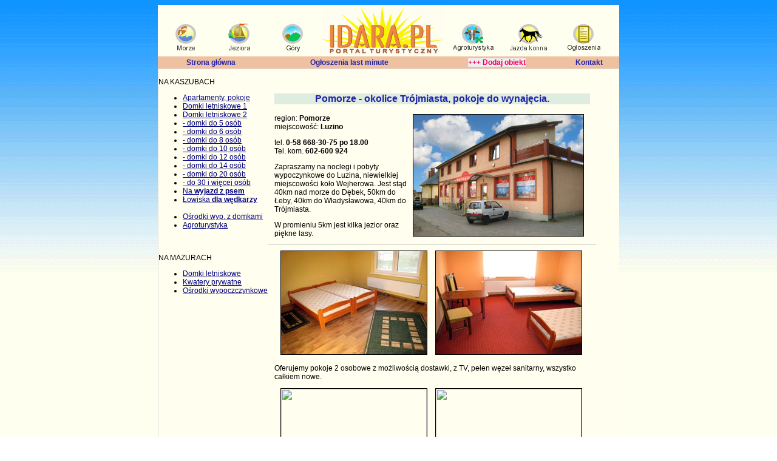

--- FILE ---
content_type: text/html
request_url: https://idara.pl/zbych/
body_size: 2585
content:
<!DOCTYPE HTML PUBLIC "-//W3C//DTD HTML 4.0 Transitional//EN">
<html>
<head>
	
<meta http-equiv="content-type" content="text/html;charset=iso-8859-2">

<meta name="description" content="Pomorze, Luzino, wejherowo, pokoje do wynajęcia, noclegi na pomorzu, na kaszubach, nad jeziorem, noclegi w trójmieście, kwatery prywatne, noclegi w luzinie, w wejcherowie, w redzie, wynajem">
<meta name="Keywords" content="Pokoje gościnne, noclegi na pomorzu, IDARA, Luzino, Idara.pl,  Portal turystyczny, kwatery prywatne, pensjonaty, hotele, podróże, interhome, wakacje, wypoczynek, ośrodki, ">
<title>Luzino, noclegi - pokoje gościnne w Luzinie koło Wejherowa, wysoki standard, koło Trójmiasta, Gdyni, Sopotu, Gdańska.</title>
<link rel="STYLESHEET" type="text/css" href="../a1/main.css">
<body background="../images/bg_gora.gif">
</head>


<table BGCOLOR="fffeef" border=0 cellspacing=0 align=center width=760><TD>
<a href="http://www.idara.pl/morze/index.php"><img src="../images/morze1.gif" alt="noclegi nad morzem" border=0 width=90 height=60></a>
<a href="http://www.idara.pl/jeziora/index.php"><img src="../images/jeziora.gif" alt="noclegi nad jeziorem" border=0 width=80 height=60></a>
<a href="http://www.idara.pl/gory/index.php"><img src="../images/gory.gif" alt="noclegi w górach" border=0 width=90 height=60></a>
<a href="http://www.idara.pl"><img src="../images/idara2.gif" alt="noclegi" border=0 width=200 height=80></a>
<a href="http://www.idara.pl/agro/index.php"><img src="../images/agro.gif" alt="agroturystyka" border=0 width=90 height=60></a>
<a href="http://www.konie.idara.pl"><img src="../images/konie.gif" alt="jazda konna" border=0 width=90 height=60></a>
<a href="http://www.idara.pl/ogloszenia/index.php"><img src="../images/ogloszenia.gif" alt="ogłoszenia turystyczne" border=0 width=85 height=60></a>
</td></table>

<table BGCOLOR="#eec1a1" align=center width=760 height=20 cellspacing=0 cellpadding=0>
<TD align=center ><a href="../index.php" class="top">Strona główna</a></TD>
<TD align=center ><a href="../ogloszenia/last.php" class="top1">Ogłoszenia last minute</a></TD>
<TD align=center ><a href="../linia/pelna1.php" class="top2">+++ Dodaj obiekt</a></TD>
<TD align=center ><a href="../linia/kontakt.php" class="top">Kontakt</a></TD>
</table>


<table align="center" border="0" width="760" cellspacing="0" cellpadding="0">
<tr valign="top">
<td valign="top" height="100%" bgcolor="#ffFeef" width="170" style="border-top: 1px solid #dddddd; border-bottom: 1px solid #dddddd; border-left: 1px solid #dddddd; border-right: 0px solid #dddddd;" bgcolor="#f8f8ff">
<br><div id="redtitle">NA KASZUBACH</div>
     <div id="wrapper1">
    <div class="left2menu"><ul>
         <li><a href="http://idara.pl/jeziora12/index.php">Apartamenty, pokoje</a></li>
	<li><a href="https://idara.pl/jeziora111/index.php">Domki letniskowe 1</a></li>
	<li><a href="https://idara.pl/jeziora112/index.php">Domki letniskowe 2</a></li>
	<li><a href="https://idara.pl/jeziora111/5-osob.php">- domki do 5 osób</a></li>
	<li><a href="https://idara.pl/jeziora111/6-osob.php">- domki do 6 osób</a></li>
	<li><a href="https://idara.pl/jeziora111/8-osob.php">- domki do 8 osób</a></li>
	<li><a href="https://idara.pl/jeziora111/10-osob.php">- domki do 10 osób</a></li>
	<li><a href="https://idara.pl/jeziora111/12-osob.php">- domki do 12 osób</a></li>
	<li><a href="https://idara.pl/jeziora111/14-osob.php">- domki do 14 osób</a></li>
	<li><a href="https://idara.pl/jeziora111/20-osob.php">- domki do 20 osób</a></li>
	<li><a href="https://idara.pl/jeziora111/30-osob.php">- do 30 i więcej osób</a></li> 
	<li><a href="https://idara.pl/jeziora111/z-psem.php">Na <b>wyjazd z psem</b></a></li>
		<li><a href="https://idara.pl/jeziora111/wedkowanie-kaszuby-pomorskie.php">Łowiska<b> dla wędkarzy</b></a></li>
	<br/>
	<li><a href="https://idara.pl/jeziora14/index.php">Ośrodki wyp. z domkami</a></li>
	<li><a href="https://idara.pl/jeziora111/agroturystyka-kaszuby.php">Agroturystyka</a></li>

	</ul>
    </div>
</div>

<br /><br />	

<div id="redtitle">NA MAZURACH</div>
     <div id="wrapper1">
    <div class="left2menu"><ul>
	<li><a href="https://idara.pl/jeziora21/index.php">Domki letniskowe</a></li>
	<li><a href="https://idara.pl/jeziora22/index.php">Kwatery prywatne</a></li>
	<li><a href="https://idara.pl/jeziora24/index.php">Ośrodki wypoczczynkowe</a></li>
	</ul>
    </div>
</div>



<br /><br />	

&nbsp;&nbsp;  </p>
</td>

<td width="540" bgcolor="#ffFeef" style="border-bottom: 1px solid #dddddd; border-top: 1px solid #dddddd;">

<table border="0" cellspacing="0" cellpadding="10" align="LEFT" width="540">

<tr><td style="border-bottom: 1px solid #bbbbbb;">    <br>
<p><h3>Pomorze - okolice Trójmiasta, pokoje do wynajęcia. </h3>
<p><img src="img/w1.jpg" width=280 height=200 border=1 align=right hspace=10>
region: <b>Pomorze</b><br>
miejscowość: <b>Luzino</b><p>
tel.<b> 0-58 668-30-75 po 18.00 </b><br>
Tel. kom. <b>602-600 924</b><p>
Zapraszamy na noclegi i pobyty wypoczynkowe do Luzina, niewielkiej miejscowości koło Wejherowa. Jest
stąd 40km nad morze do Dębek, 50km do Łeby, 40km do Władysławowa, 40km do Trójmiasta. <p>
W promieniu 5km jest kilka jezior oraz piękne lasy.



</TD></TR>

<tr><td>



<p>
<img src="img/a1.jpg" width="240" height="170" border="1" hspace="10">
<img src="img/a2.jpg" width="240" height="170" border="1">
<p>
Oferujemy pokoje 2 osobowe z możliwością dostawki, z TV, pełen węzeł sanitarny, wszystko całkiem nowe.
<P>
<img src="http://www.tvc.pl/zbych/foto/foto11.jpg" width="240" height="170" border="1" hspace="10">
<img src="http://www.tvc.pl/zbych/foto/foto12.jpg" width="240" height="170" border="1">
<P>
</td></tr>

<tr><td>
Na miejscu możliwość wykupienia śniadania i kolacji.

<p>
<img src="img/a4.jpg" width="240" height="170" border="1" hspace="10">
<img src="img/a3.jpg" width="240" height="170" border="1">
<p>
<img src="img/w2.jpg" width="240" height="170"  border=1 align=left hspace=10>
<p>
Przy domu jest duży taras oraz ogrodzony parking dla samochodów.
<p>
Cena 40zł osobo-doba, powyżej 3 dni cena do negocjacji.
<p>
<b>Serdecznie zapraszamy!</b>
</td></tr>





</td></tr>

</table>

</td></tr>
</table>

<table width="770" border="0" height="20" align="center" cellspacing="0" cellpadding="0" bordercolor="#FFFDEF" bgcolor="#eebbaa">
          <tr>
            <td align=center height="20" width="188" >
              <a href="http://www.idara.pl/">Domki letniskowe</a><br>
            </td>
            <td align=center height="20" width="188" >
             <a href="http://www.idara.pl/" >Pensjonaty</a><br>
            </td>
             <td align=center height="20" width="188" >
              <a href="http://www.idara.pl/" >Hotele</a><br>
            </td>
             <td align=center height="20" width="188" >
             <a href="http://www.idara.pl/" >Kwatery prywatne</a><br>
            </td>
	     <td align=center height="20" width="188" >
             <a href="http://www.agro.idara.pl/" >Agroturystyka</a><br>
            </td>
	     <td align=center height="20" width="188" >
             <a href="http://www.konie.idara.pl/" >Jazda konna</a><br>
            </td>
          </tr>
        </table>
        <TABLE align=center border=0 width=760 cellspacing=0 cellpadding=0>
<TR><TD height=38 bgcolor=#f8f8ff>
<DIV align=center style="font-size: 11px; color:#666666; padding: 5px;">
Copyright &copy; 2002-2011  IDARA.PL - Portal Turystyczny.  Wszelkie prawa zastrzeżone </DIV>
</TD></TR>
</TABLE>


<table width=770 border="0" height="20" align="center" cellspacing="0" cellpadding="0" >
          <tr>
            <td align=center height="20" width="150" >
              <a target=_blank href="http://tatry.tvc.pl/" class="lewo">Tatry noclegi</a><br>
            </td>
		<td align=center height="20" width="160" >
             <a target=_blank href= "http://www.domki-nad-morzem.tvc.pl"  class="lewo">domki nad morzem</a><br>
	</td>
            <td align=center height="20" width="100" >
             <a target=_blank href="http://www.tvc.pl/" class="lewo" >Noclegi</a><br>
            </td>
             <td align=center height="20" width="188">
              <a target=_blank href="http://nadmorzem.tvc.pl/"  class="lewo">Kwatery</a><br>
            </td>
             <td align=center height="20" width="150" >
             <a target=_blank href="http://bieszczady.tvc.pl/"  class="lewo">Bieszczady noclegi</a><br>
            </td>
	     <td align=center height="20" width="100" >
             <a href="http://www.agro.idara.pl/"  class="lewo">Agroturystyka</a><br>
            </td>
 	    <td align=center height="20" width="188" >
              <a target=_blank href="http://zakopane.tvc.pl"  class="lewo">Zakopane</a><br>
            </td>
	     
            
          </tr>
        </table>

</body>
</html>


--- FILE ---
content_type: text/css
request_url: https://idara.pl/a1/main.css
body_size: 1326
content:
textarea, input, body, td { font-family:Arial; font-size:12px; };
.boardbody { font-family:Arial; color:black; font-size:12px; };

small { font-size: 11px; }
a { color:#000099; }
a:hover { color:#0044FF; }

A:Link.subtitle   {
	font-family : 'Verdana Narrow', Arial Narrow; font-size : 11pt;
	font-weight: bold; color : #ffffff; text-align : center;
    	 }
     A:Visited.subtitle   {
	font-family : 'Verdana Narrow', Arial Narrow; font-size : 11pt;
	font-weight: bold; color : #ffffff; text-align : center;
    	 }
     A:Hover.subtitle   {
	font-family : 'Verdana Narrow', Arial Narrow; font-size : 11pt;
	font-weight: bold; color : #dddddd; text-align : center;
    	 width: #140; }

h1, .h1 {         font-family : 'Arial', Verdana;
	font-size : 12pt;
        font weight: bold;
        color : #2222aa;
	text-align : center;
        text-decoration: none;
    	Background-color: #deeddf; }
h2, .h2 { font-family: Verdana; font-size: 17px; font-weight:bold; color: #082140; letter-spacing: 2px; }
h3, .h3 {         font-family : 'Arial', Verdana;
	font-size : 12pt;
        font weight: bold;
        color : #2222aa;
	text-align : center;
        text-decoration: none;
    	Background-color: #deeddf; }
h4, .h4 { font-family: Verdana; font-size: 12px; font-weight:bold; color: #082140; letter-spacing: 1px; }

.sysTable { background-color:#f0f0ff; }
.stdTd { font-family: Arial; font-size: 12px; }
.stdText { height:19px; line-height:15px; font-size:12px; border: 1 solid #440066; }
.stdTextArea { font-size:12px; border: 1 solid #440066; }
.stdButton { background-color:#B5D6ff; height:19px; font-size:11px; line-height:13px; border: 1 solid #000066; cursor:hand; }

.pageTitle { font-family: Verdana; font-size: 14px; font-weight:bold; color: #2021b0; padding-top: 5px; padding-bottom: 5px; text-align: center; background-color:#e1e1f1; }
.pageHeader { font-family: Verdana; font-size: 12px; font-weight:bold; color: #aa2140; letter-spacing: 0px; padding-top: 4px; padding-bottom: 4px; }
.pageParagr { font-family: Arial; }
.descrTitle  { font-family: Verdana; font-size: 13px; color: #444488; letter-spacing: 1px; font-weight:bold; padding: 4px; border-bottom: 2px solid white; }
.descrHeader { font-family: Verdana; font-size: 11px; font-weight:bold; padding: 3px; }
.descrDate   { font-family: Verdana; font-size: 11px; padding: 3px; text-align: right; }
.descrParagr { font-size: 11px; padding: 3px; padding-bottom: 12px; }
;mainHeader { font-family: Verdana; font-size: 12px; color: #ffffff; font-weight:bold; padding: 3px; background-color: #336699; }
.mainHeader { font-family: Verdana; font-size: 12px; color: #2021b0; font-weight:bold; padding: 3px; background-color: #e1e1f1; }
.subheader { font-family: Arial; text-decoration: underline; font-size: 18px; color: #3333bb; letter-spacing: 2px;  font-weight:800; padding: 3px; background-color: #ffffff; }
;mainAddress { font-size:10px; color: #666666; padding-top: 0px; padding-left: 6px; padding-bottom: 4px; }
.mainAddress { font-size:10px; color: #ddddee; font-weight: bold; padding-top: 4px; padding-left: 6px; padding-bottom: 4px; background-color: #003399; }
;linkAddress { color: #666666; text-decoration: none; }
.linkAddress { color: #ddddee; text-decoration: none; }
.linkAddress:hover { text-decoration: underline; }
.unitsHeader { font-family: Verdana; font-size: 13px; color: #882222; letter-spacing: 1px; font-weight:bold; padding: 2px; padding-left: 6px; }
.unitsItem { font-family: Verdana; font-size: 11px; font-weight:bold; padding-top: 3px; padding-left: 6px; }
a.nou { text-decoration: none; };
a.nou:hover { text-decoration: underline; };

.red { color:#880000; font-weight:bold; };.boardhdr { font-family:Tahoma; color:white; font-size:11px; font-weight:bold; };
A:Link.large  {
	font-size : 10pt;
		text-decoration: underline;
	color : Navy;
}

A:Visited.large  {
	
	color : Navy;
}


A:Hover.large  {
	
	color : #ff1111;
}


A:Link.top  { font-weight: bold; font-size : 9pt; color : #2222aa; text-decoration: none;}
A:Visited.top  {font-weight: bold; font-size : 9pt; color : #2222aa; text-decoration: none;}
A:Hover.top  {color : #7799ff; font-size : 9pt;	text-decoration: none;}

A:Link.top1  {
	font-weight: bold;
         font-size : 9pt;
	color : #2222aa;
	text-decoration: none;}

A:Visited.top1  {
	font-weight: bold;
        font-size : 9pt;
  color : #2222aa;
	text-decoration: none;}

A:Hover.top1  {
		color : #7799ff;
         font-size : 9pt;
	text-decoration: none;
}
A:Link.top2  {
	font-weight: bold;
         font-size : 9pt;
	color : #ee0055;
	text-decoration: blink;
	Background-color: #eeedef;
}

A:Visited.top2  {
	font-weight: bold;
         font-size : 9pt;
	color: #ee0055;
        text-decoration: none;
}


A:Hover.top2  {
	
 color : #77bbff;
         font-size : 9pt;
	text-decoration: none;
 	
}
A.gora1  {
	color : Navy;
	text-decoration: underline;

}
A.dol1  {
	font-size : 8pt;
	font weight: normal;
	color : Navy;
}
P.znak  {
	font-family :'Verdana Narrow', Arial Narrow;
        font-size : 11pt;
	font-weight: bold;
	color : #ffffff;
	text-align : center;
        Background-color: #dd6666;
}
}
P.znak1  {
	font-family :'Verdana Narrow', Arial Narrow;
        font-size : 11pt;
	font-weight: bold;
	color : #2222aa;
	text-align : center;
        Background-color: #deeddf;
}
P.prawo  {
	font-family : 'Verdana Narrow', Arial Narrow;
	font-size : 11pt;
	font-weight: bold;
	color : #ffffff;
	text-align : center;
    	Background-color: #5566dd;
}
P.ziel  {
	font-family : 'Verdana Narrow', Arial Narrow;
	font-size : 11pt;
	font-weight: bold;
	color : #ffffff;
	text-align : center;
    	Background-color: #44aa55;
}

A:prawo  { font-family :'Arial Narrow', verdana;  font-size : 11pt; color : #ffffff; text-decoration: none; text-align : center; Background-color: #5566dd; }
A:Link.prawo { font-family :'Arial Narrow'; font-size : 11pt; color : #ffffff; text-align : center; Background-color: #5566dd;	text-decoration: none;}
A:Hover.prawo  { font-family :'Arial Narrow'; color : #dddddd; font-size : 11pt; text-decoration: none; background-color: #5566dd; }



A.  {
        font weight: bold;
        font-size : 9pt;
        font-family : 'Verdana', Arial;
        color : Navy;
 }
A:Link  {
	font weight: bold;
        font-size : 9pt;
        font-family : 'Verdana', Arial;
	color : Navy;
}

A:Visited  {
        font weight: bold;
        font-size : 9pt;
        color : Navy;
}
A:Hover {

	color : #ee2222;
        font-size : 9pt;
	text-decoration: underline;
}

A:Link.lewo  {
	font-weight: normal;
	text-decoration: none;
}

A:Visited.lewo  {

         font-weight: normal;
         text-decoration: none;
}
A:Hover.lewo  {
         font-weight: normal;
         text-decoration: underline;
}
